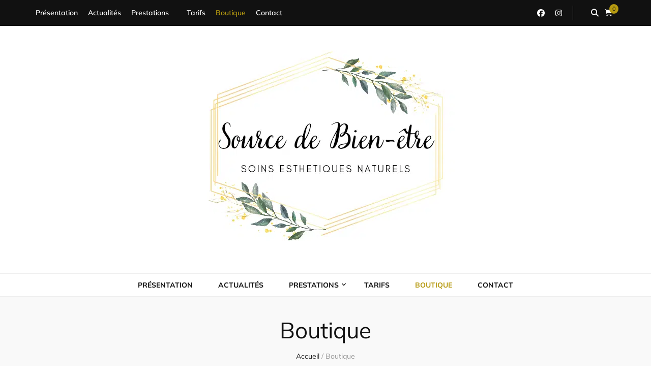

--- FILE ---
content_type: text/html; charset=UTF-8
request_url: https://votresourcedebienetre.fr/boutique/
body_size: 16875
content:
<!DOCTYPE html><html lang="fr-FR"><head itemscope itemtype="http://schema.org/WebSite"><meta charset="UTF-8"><meta name="viewport" content="width=device-width, initial-scale=1"><link rel="profile" href="http://gmpg.org/xfn/11"><link rel="preload" href="https://votresourcedebienetre.fr/wp-content/fonts/mulish/1Ptvg83HX_SGhgqk3wot.woff2" as="font" type="font/woff2" crossorigin><link rel="preload" href="https://votresourcedebienetre.fr/wp-content/fonts/playfair-display/nuFRD-vYSZviVYUb_rj3ij__anPXDTnCjmHKM4nYO7KN_k-UXtHA-Q.woff2" as="font" type="font/woff2" crossorigin><meta name='robots' content='index, follow, max-image-preview:large, max-snippet:-1, max-video-preview:-1' /> <script>window._wca = window._wca || [];</script> <title>Boutique - Votre Source de Bien-Être</title><meta name="description" content="Boutique esthétique - Cartes cadeaux - Bons cadeaux - Produits de beauté" /><link rel="canonical" href="https://votresourcedebienetre.fr/boutique/" /><link rel="next" href="https://votresourcedebienetre.fr/boutique/page/2/" /><meta property="og:locale" content="fr_FR" /><meta property="og:type" content="article" /><meta property="og:title" content="Boutique - Votre Source de Bien-Être" /><meta property="og:description" content="Boutique esthétique - Cartes cadeaux - Bons cadeaux - Produits de beauté" /><meta property="og:url" content="https://votresourcedebienetre.fr/boutique/" /><meta property="og:site_name" content="Votre Source de Bien-Être" /><meta property="article:publisher" content="https://www.facebook.com/votresourcedebienetre/" /><meta property="article:modified_time" content="2023-06-24T20:43:11+00:00" /><meta property="og:image" content="https://votresourcedebienetre.fr/wp-content/uploads/2024/02/LOGO_2024_blanc.png" /><meta property="og:image:width" content="1080" /><meta property="og:image:height" content="1080" /><meta property="og:image:type" content="image/png" /> <script type="application/ld+json" class="yoast-schema-graph">{"@context":"https://schema.org","@graph":[{"@type":"WebPage","@id":"https://votresourcedebienetre.fr/boutique/","url":"https://votresourcedebienetre.fr/boutique/","name":"Boutique - Votre Source de Bien-Être","isPartOf":{"@id":"https://votresourcedebienetre.fr/#website"},"primaryImageOfPage":{"@id":"https://votresourcedebienetre.fr/boutique/#primaryimage"},"image":{"@id":"https://votresourcedebienetre.fr/boutique/#primaryimage"},"thumbnailUrl":"https://votresourcedebienetre.fr/wp-content/uploads/2025/05/actif-rides-caviar-scaled.jpeg","datePublished":"2023-06-24T09:25:22+00:00","dateModified":"2023-06-24T20:43:11+00:00","description":"Boutique esthétique - Cartes cadeaux - Bons cadeaux - Produits de beauté","breadcrumb":{"@id":"https://votresourcedebienetre.fr/boutique/#breadcrumb"},"inLanguage":"fr-FR","potentialAction":[{"@type":"ReadAction","target":["https://votresourcedebienetre.fr/boutique/"]}]},{"@type":"ImageObject","inLanguage":"fr-FR","@id":"https://votresourcedebienetre.fr/boutique/#primaryimage","url":"https://votresourcedebienetre.fr/wp-content/uploads/2025/05/actif-rides-caviar-scaled.jpeg","contentUrl":"https://votresourcedebienetre.fr/wp-content/uploads/2025/05/actif-rides-caviar-scaled.jpeg","width":2560,"height":2560},{"@type":"BreadcrumbList","@id":"https://votresourcedebienetre.fr/boutique/#breadcrumb","itemListElement":[{"@type":"ListItem","position":1,"name":"Accueil","item":"https://votresourcedebienetre.fr/"},{"@type":"ListItem","position":2,"name":"Boutique"}]},{"@type":"WebSite","@id":"https://votresourcedebienetre.fr/#website","url":"https://votresourcedebienetre.fr/","name":"Votre Source de Bien-Être","description":"Esthéticienne indépendante","publisher":{"@id":"https://votresourcedebienetre.fr/#organization"},"alternateName":"Source de bien-être - Esthétique","potentialAction":[{"@type":"SearchAction","target":{"@type":"EntryPoint","urlTemplate":"https://votresourcedebienetre.fr/?s={search_term_string}"},"query-input":{"@type":"PropertyValueSpecification","valueRequired":true,"valueName":"search_term_string"}}],"inLanguage":"fr-FR"},{"@type":"Organization","@id":"https://votresourcedebienetre.fr/#organization","name":"Votre Source de Bien-Être","alternateName":"Esthéticienne indépendante","url":"https://votresourcedebienetre.fr/","logo":{"@type":"ImageObject","inLanguage":"fr-FR","@id":"https://votresourcedebienetre.fr/#/schema/logo/image/","url":"https://votresourcedebienetre.fr/wp-content/uploads/2024/02/cropped-LOGO_2024_blanc.png","contentUrl":"https://votresourcedebienetre.fr/wp-content/uploads/2024/02/cropped-LOGO_2024_blanc.png","width":512,"height":512,"caption":"Votre Source de Bien-Être"},"image":{"@id":"https://votresourcedebienetre.fr/#/schema/logo/image/"},"sameAs":["https://www.facebook.com/votresourcedebienetre/","https://www.instagram.com/votresourcedebienetre/"]}]}</script> <link rel='dns-prefetch' href='//stats.wp.com' /><link rel="alternate" type="application/rss+xml" title="Votre Source de Bien-Être &raquo; Flux" href="https://votresourcedebienetre.fr/feed/" /><link rel="alternate" type="application/rss+xml" title="Votre Source de Bien-Être &raquo; Flux des commentaires" href="https://votresourcedebienetre.fr/comments/feed/" /><link rel="alternate" type="application/rss+xml" title="Votre Source de Bien-Être &raquo; Flux pour Produits" href="https://votresourcedebienetre.fr/boutique/feed/" /><style id='wp-img-auto-sizes-contain-inline-css' type='text/css'>img:is([sizes=auto i],[sizes^="auto," i]){contain-intrinsic-size:3000px 1500px}
/*# sourceURL=wp-img-auto-sizes-contain-inline-css */</style><link rel='stylesheet' id='wcmultishipping-checkout-pickup-points-block-css' href='https://votresourcedebienetre.fr/wp-content/plugins/wc-multishipping/inc/woocommerce_block/style-index.css' type='text/css' media='all' /><link rel='stylesheet' id='wcmultishipping-blocks-integration-css' href='https://votresourcedebienetre.fr/wp-content/plugins/wc-multishipping/inc/woocommerce_block/style-index.css' type='text/css' media='all' /><link rel='stylesheet' id='wp-block-library-css' href='https://votresourcedebienetre.fr/wp-includes/css/dist/block-library/style.min.css' type='text/css' media='all' /><style id='global-styles-inline-css' type='text/css'>:root{--wp--preset--aspect-ratio--square: 1;--wp--preset--aspect-ratio--4-3: 4/3;--wp--preset--aspect-ratio--3-4: 3/4;--wp--preset--aspect-ratio--3-2: 3/2;--wp--preset--aspect-ratio--2-3: 2/3;--wp--preset--aspect-ratio--16-9: 16/9;--wp--preset--aspect-ratio--9-16: 9/16;--wp--preset--color--black: #000000;--wp--preset--color--cyan-bluish-gray: #abb8c3;--wp--preset--color--white: #ffffff;--wp--preset--color--pale-pink: #f78da7;--wp--preset--color--vivid-red: #cf2e2e;--wp--preset--color--luminous-vivid-orange: #ff6900;--wp--preset--color--luminous-vivid-amber: #fcb900;--wp--preset--color--light-green-cyan: #7bdcb5;--wp--preset--color--vivid-green-cyan: #00d084;--wp--preset--color--pale-cyan-blue: #8ed1fc;--wp--preset--color--vivid-cyan-blue: #0693e3;--wp--preset--color--vivid-purple: #9b51e0;--wp--preset--gradient--vivid-cyan-blue-to-vivid-purple: linear-gradient(135deg,rgb(6,147,227) 0%,rgb(155,81,224) 100%);--wp--preset--gradient--light-green-cyan-to-vivid-green-cyan: linear-gradient(135deg,rgb(122,220,180) 0%,rgb(0,208,130) 100%);--wp--preset--gradient--luminous-vivid-amber-to-luminous-vivid-orange: linear-gradient(135deg,rgb(252,185,0) 0%,rgb(255,105,0) 100%);--wp--preset--gradient--luminous-vivid-orange-to-vivid-red: linear-gradient(135deg,rgb(255,105,0) 0%,rgb(207,46,46) 100%);--wp--preset--gradient--very-light-gray-to-cyan-bluish-gray: linear-gradient(135deg,rgb(238,238,238) 0%,rgb(169,184,195) 100%);--wp--preset--gradient--cool-to-warm-spectrum: linear-gradient(135deg,rgb(74,234,220) 0%,rgb(151,120,209) 20%,rgb(207,42,186) 40%,rgb(238,44,130) 60%,rgb(251,105,98) 80%,rgb(254,248,76) 100%);--wp--preset--gradient--blush-light-purple: linear-gradient(135deg,rgb(255,206,236) 0%,rgb(152,150,240) 100%);--wp--preset--gradient--blush-bordeaux: linear-gradient(135deg,rgb(254,205,165) 0%,rgb(254,45,45) 50%,rgb(107,0,62) 100%);--wp--preset--gradient--luminous-dusk: linear-gradient(135deg,rgb(255,203,112) 0%,rgb(199,81,192) 50%,rgb(65,88,208) 100%);--wp--preset--gradient--pale-ocean: linear-gradient(135deg,rgb(255,245,203) 0%,rgb(182,227,212) 50%,rgb(51,167,181) 100%);--wp--preset--gradient--electric-grass: linear-gradient(135deg,rgb(202,248,128) 0%,rgb(113,206,126) 100%);--wp--preset--gradient--midnight: linear-gradient(135deg,rgb(2,3,129) 0%,rgb(40,116,252) 100%);--wp--preset--font-size--small: 13px;--wp--preset--font-size--medium: 20px;--wp--preset--font-size--large: 36px;--wp--preset--font-size--x-large: 42px;--wp--preset--spacing--20: 0.44rem;--wp--preset--spacing--30: 0.67rem;--wp--preset--spacing--40: 1rem;--wp--preset--spacing--50: 1.5rem;--wp--preset--spacing--60: 2.25rem;--wp--preset--spacing--70: 3.38rem;--wp--preset--spacing--80: 5.06rem;--wp--preset--shadow--natural: 6px 6px 9px rgba(0, 0, 0, 0.2);--wp--preset--shadow--deep: 12px 12px 50px rgba(0, 0, 0, 0.4);--wp--preset--shadow--sharp: 6px 6px 0px rgba(0, 0, 0, 0.2);--wp--preset--shadow--outlined: 6px 6px 0px -3px rgb(255, 255, 255), 6px 6px rgb(0, 0, 0);--wp--preset--shadow--crisp: 6px 6px 0px rgb(0, 0, 0);}:where(.is-layout-flex){gap: 0.5em;}:where(.is-layout-grid){gap: 0.5em;}body .is-layout-flex{display: flex;}.is-layout-flex{flex-wrap: wrap;align-items: center;}.is-layout-flex > :is(*, div){margin: 0;}body .is-layout-grid{display: grid;}.is-layout-grid > :is(*, div){margin: 0;}:where(.wp-block-columns.is-layout-flex){gap: 2em;}:where(.wp-block-columns.is-layout-grid){gap: 2em;}:where(.wp-block-post-template.is-layout-flex){gap: 1.25em;}:where(.wp-block-post-template.is-layout-grid){gap: 1.25em;}.has-black-color{color: var(--wp--preset--color--black) !important;}.has-cyan-bluish-gray-color{color: var(--wp--preset--color--cyan-bluish-gray) !important;}.has-white-color{color: var(--wp--preset--color--white) !important;}.has-pale-pink-color{color: var(--wp--preset--color--pale-pink) !important;}.has-vivid-red-color{color: var(--wp--preset--color--vivid-red) !important;}.has-luminous-vivid-orange-color{color: var(--wp--preset--color--luminous-vivid-orange) !important;}.has-luminous-vivid-amber-color{color: var(--wp--preset--color--luminous-vivid-amber) !important;}.has-light-green-cyan-color{color: var(--wp--preset--color--light-green-cyan) !important;}.has-vivid-green-cyan-color{color: var(--wp--preset--color--vivid-green-cyan) !important;}.has-pale-cyan-blue-color{color: var(--wp--preset--color--pale-cyan-blue) !important;}.has-vivid-cyan-blue-color{color: var(--wp--preset--color--vivid-cyan-blue) !important;}.has-vivid-purple-color{color: var(--wp--preset--color--vivid-purple) !important;}.has-black-background-color{background-color: var(--wp--preset--color--black) !important;}.has-cyan-bluish-gray-background-color{background-color: var(--wp--preset--color--cyan-bluish-gray) !important;}.has-white-background-color{background-color: var(--wp--preset--color--white) !important;}.has-pale-pink-background-color{background-color: var(--wp--preset--color--pale-pink) !important;}.has-vivid-red-background-color{background-color: var(--wp--preset--color--vivid-red) !important;}.has-luminous-vivid-orange-background-color{background-color: var(--wp--preset--color--luminous-vivid-orange) !important;}.has-luminous-vivid-amber-background-color{background-color: var(--wp--preset--color--luminous-vivid-amber) !important;}.has-light-green-cyan-background-color{background-color: var(--wp--preset--color--light-green-cyan) !important;}.has-vivid-green-cyan-background-color{background-color: var(--wp--preset--color--vivid-green-cyan) !important;}.has-pale-cyan-blue-background-color{background-color: var(--wp--preset--color--pale-cyan-blue) !important;}.has-vivid-cyan-blue-background-color{background-color: var(--wp--preset--color--vivid-cyan-blue) !important;}.has-vivid-purple-background-color{background-color: var(--wp--preset--color--vivid-purple) !important;}.has-black-border-color{border-color: var(--wp--preset--color--black) !important;}.has-cyan-bluish-gray-border-color{border-color: var(--wp--preset--color--cyan-bluish-gray) !important;}.has-white-border-color{border-color: var(--wp--preset--color--white) !important;}.has-pale-pink-border-color{border-color: var(--wp--preset--color--pale-pink) !important;}.has-vivid-red-border-color{border-color: var(--wp--preset--color--vivid-red) !important;}.has-luminous-vivid-orange-border-color{border-color: var(--wp--preset--color--luminous-vivid-orange) !important;}.has-luminous-vivid-amber-border-color{border-color: var(--wp--preset--color--luminous-vivid-amber) !important;}.has-light-green-cyan-border-color{border-color: var(--wp--preset--color--light-green-cyan) !important;}.has-vivid-green-cyan-border-color{border-color: var(--wp--preset--color--vivid-green-cyan) !important;}.has-pale-cyan-blue-border-color{border-color: var(--wp--preset--color--pale-cyan-blue) !important;}.has-vivid-cyan-blue-border-color{border-color: var(--wp--preset--color--vivid-cyan-blue) !important;}.has-vivid-purple-border-color{border-color: var(--wp--preset--color--vivid-purple) !important;}.has-vivid-cyan-blue-to-vivid-purple-gradient-background{background: var(--wp--preset--gradient--vivid-cyan-blue-to-vivid-purple) !important;}.has-light-green-cyan-to-vivid-green-cyan-gradient-background{background: var(--wp--preset--gradient--light-green-cyan-to-vivid-green-cyan) !important;}.has-luminous-vivid-amber-to-luminous-vivid-orange-gradient-background{background: var(--wp--preset--gradient--luminous-vivid-amber-to-luminous-vivid-orange) !important;}.has-luminous-vivid-orange-to-vivid-red-gradient-background{background: var(--wp--preset--gradient--luminous-vivid-orange-to-vivid-red) !important;}.has-very-light-gray-to-cyan-bluish-gray-gradient-background{background: var(--wp--preset--gradient--very-light-gray-to-cyan-bluish-gray) !important;}.has-cool-to-warm-spectrum-gradient-background{background: var(--wp--preset--gradient--cool-to-warm-spectrum) !important;}.has-blush-light-purple-gradient-background{background: var(--wp--preset--gradient--blush-light-purple) !important;}.has-blush-bordeaux-gradient-background{background: var(--wp--preset--gradient--blush-bordeaux) !important;}.has-luminous-dusk-gradient-background{background: var(--wp--preset--gradient--luminous-dusk) !important;}.has-pale-ocean-gradient-background{background: var(--wp--preset--gradient--pale-ocean) !important;}.has-electric-grass-gradient-background{background: var(--wp--preset--gradient--electric-grass) !important;}.has-midnight-gradient-background{background: var(--wp--preset--gradient--midnight) !important;}.has-small-font-size{font-size: var(--wp--preset--font-size--small) !important;}.has-medium-font-size{font-size: var(--wp--preset--font-size--medium) !important;}.has-large-font-size{font-size: var(--wp--preset--font-size--large) !important;}.has-x-large-font-size{font-size: var(--wp--preset--font-size--x-large) !important;}
/*# sourceURL=global-styles-inline-css */</style><style id='classic-theme-styles-inline-css' type='text/css'>/*! This file is auto-generated */
.wp-block-button__link{color:#fff;background-color:#32373c;border-radius:9999px;box-shadow:none;text-decoration:none;padding:calc(.667em + 2px) calc(1.333em + 2px);font-size:1.125em}.wp-block-file__button{background:#32373c;color:#fff;text-decoration:none}
/*# sourceURL=/wp-includes/css/classic-themes.min.css */</style><link rel='stylesheet' id='blossomthemes-toolkit-css' href='https://votresourcedebienetre.fr/wp-content/plugins/blossomthemes-toolkit/public/css/blossomthemes-toolkit-public.min.css' type='text/css' media='all' /><style id='wpxpo-global-style-inline-css' type='text/css'>:root { --preset-color1: #037fff --preset-color2: #026fe0 --preset-color3: #071323 --preset-color4: #132133 --preset-color5: #34495e --preset-color6: #787676 --preset-color7: #f0f2f3 --preset-color8: #f8f9fa --preset-color9: #ffffff }
/*# sourceURL=wpxpo-global-style-inline-css */</style><style id='ultp-preset-colors-style-inline-css' type='text/css'>:root { --postx_preset_Base_1_color: #f4f4ff; --postx_preset_Base_2_color: #dddff8; --postx_preset_Base_3_color: #B4B4D6; --postx_preset_Primary_color: #3323f0; --postx_preset_Secondary_color: #4a5fff; --postx_preset_Tertiary_color: #FFFFFF; --postx_preset_Contrast_3_color: #545472; --postx_preset_Contrast_2_color: #262657; --postx_preset_Contrast_1_color: #10102e; --postx_preset_Over_Primary_color: #ffffff;  }
/*# sourceURL=ultp-preset-colors-style-inline-css */</style><style id='ultp-preset-gradient-style-inline-css' type='text/css'>:root { --postx_preset_Primary_to_Secondary_to_Right_gradient: linear-gradient(90deg, var(--postx_preset_Primary_color) 0%, var(--postx_preset_Secondary_color) 100%); --postx_preset_Primary_to_Secondary_to_Bottom_gradient: linear-gradient(180deg, var(--postx_preset_Primary_color) 0%, var(--postx_preset_Secondary_color) 100%); --postx_preset_Secondary_to_Primary_to_Right_gradient: linear-gradient(90deg, var(--postx_preset_Secondary_color) 0%, var(--postx_preset_Primary_color) 100%); --postx_preset_Secondary_to_Primary_to_Bottom_gradient: linear-gradient(180deg, var(--postx_preset_Secondary_color) 0%, var(--postx_preset_Primary_color) 100%); --postx_preset_Cold_Evening_gradient: linear-gradient(0deg, rgb(12, 52, 131) 0%, rgb(162, 182, 223) 100%, rgb(107, 140, 206) 100%, rgb(162, 182, 223) 100%); --postx_preset_Purple_Division_gradient: linear-gradient(0deg, rgb(112, 40, 228) 0%, rgb(229, 178, 202) 100%); --postx_preset_Over_Sun_gradient: linear-gradient(60deg, rgb(171, 236, 214) 0%, rgb(251, 237, 150) 100%); --postx_preset_Morning_Salad_gradient: linear-gradient(-255deg, rgb(183, 248, 219) 0%, rgb(80, 167, 194) 100%); --postx_preset_Fabled_Sunset_gradient: linear-gradient(-270deg, rgb(35, 21, 87) 0%, rgb(68, 16, 122) 29%, rgb(255, 19, 97) 67%, rgb(255, 248, 0) 100%);  }
/*# sourceURL=ultp-preset-gradient-style-inline-css */</style><style id='ultp-preset-typo-style-inline-css' type='text/css'>:root { --postx_preset_Heading_typo_font_family: Helvetica; --postx_preset_Heading_typo_font_family_type: sans-serif; --postx_preset_Heading_typo_font_weight: 600; --postx_preset_Heading_typo_text_transform: capitalize; --postx_preset_Body_and_Others_typo_font_family: Helvetica; --postx_preset_Body_and_Others_typo_font_family_type: sans-serif; --postx_preset_Body_and_Others_typo_font_weight: 400; --postx_preset_Body_and_Others_typo_text_transform: lowercase; --postx_preset_body_typo_font_size_lg: 16px; --postx_preset_paragraph_1_typo_font_size_lg: 12px; --postx_preset_paragraph_2_typo_font_size_lg: 12px; --postx_preset_paragraph_3_typo_font_size_lg: 12px; --postx_preset_heading_h1_typo_font_size_lg: 42px; --postx_preset_heading_h2_typo_font_size_lg: 36px; --postx_preset_heading_h3_typo_font_size_lg: 30px; --postx_preset_heading_h4_typo_font_size_lg: 24px; --postx_preset_heading_h5_typo_font_size_lg: 20px; --postx_preset_heading_h6_typo_font_size_lg: 16px; }
/*# sourceURL=ultp-preset-typo-style-inline-css */</style><link rel='stylesheet' id='woocommerce-layout-css' href='https://votresourcedebienetre.fr/wp-content/plugins/woocommerce/assets/css/woocommerce-layout.css' type='text/css' media='all' /><style id='woocommerce-layout-inline-css' type='text/css'>.infinite-scroll .woocommerce-pagination {
		display: none;
	}
/*# sourceURL=woocommerce-layout-inline-css */</style><link rel='stylesheet' id='woocommerce-smallscreen-css' href='https://votresourcedebienetre.fr/wp-content/plugins/woocommerce/assets/css/woocommerce-smallscreen.css' type='text/css' media='only screen and (max-width: 768px)' /><link rel='stylesheet' id='woocommerce-general-css' href='https://votresourcedebienetre.fr/wp-content/plugins/woocommerce/assets/css/woocommerce.css' type='text/css' media='all' /><style id='woocommerce-inline-inline-css' type='text/css'>.woocommerce form .form-row .required { visibility: visible; }
/*# sourceURL=woocommerce-inline-inline-css */</style><link rel='stylesheet' id='woonp-frontend-css' href='https://votresourcedebienetre.fr/wp-content/plugins/wpc-name-your-price/assets/css/frontend.css' type='text/css' media='all' /><link rel='stylesheet' id='animate-css' href='https://votresourcedebienetre.fr/wp-content/themes/blossom-feminine/css/animate.min.css' type='text/css' media='all' /><link rel='stylesheet' id='blossom-feminine-style-css' href='https://votresourcedebienetre.fr/wp-content/themes/blossom-feminine/style.css' type='text/css' media='all' /><link rel='stylesheet' id='blossom-beauty-css' href='https://votresourcedebienetre.fr/wp-content/themes/blossom-beauty/style.css' type='text/css' media='all' /><link rel='stylesheet' id='owl-carousel-css' href='https://votresourcedebienetre.fr/wp-content/themes/blossom-feminine/css/owl.carousel.min.css' type='text/css' media='all' /><link rel='stylesheet' id='blossom-feminine-google-fonts-css' href='https://votresourcedebienetre.fr/wp-content/fonts/a2bc748634ac16c1154c5ea77753a06a.css' type='text/css' media='all' /><link rel='stylesheet' id='blossom-feminine-woocommerce-style-css' href='https://votresourcedebienetre.fr/wp-content/themes/blossom-feminine/css/woocommerce.min.css' type='text/css' media='all' /> <script type="text/javascript" src="https://votresourcedebienetre.fr/wp-includes/js/jquery/jquery.min.js" id="jquery-core-js"></script> <script type="text/javascript" src="https://votresourcedebienetre.fr/wp-includes/js/jquery/jquery-migrate.min.js" id="jquery-migrate-js"></script> <script type="text/javascript" src="https://votresourcedebienetre.fr/wp-content/plugins/woocommerce/assets/js/jquery-blockui/jquery.blockUI.min.js" id="wc-jquery-blockui-js" defer="defer" data-wp-strategy="defer"></script> <script type="text/javascript" id="wc-add-to-cart-js-extra">/*  */
var wc_add_to_cart_params = {"ajax_url":"/wp-admin/admin-ajax.php","wc_ajax_url":"/?wc-ajax=%%endpoint%%","i18n_view_cart":"Voir le panier","cart_url":"https://votresourcedebienetre.fr/panier/","is_cart":"","cart_redirect_after_add":"no"};
//# sourceURL=wc-add-to-cart-js-extra
/*  */</script> <script type="text/javascript" src="https://votresourcedebienetre.fr/wp-content/plugins/woocommerce/assets/js/frontend/add-to-cart.min.js" id="wc-add-to-cart-js" defer="defer" data-wp-strategy="defer"></script> <script type="text/javascript" src="https://votresourcedebienetre.fr/wp-content/plugins/woocommerce/assets/js/js-cookie/js.cookie.min.js" id="wc-js-cookie-js" defer="defer" data-wp-strategy="defer"></script> <script type="text/javascript" id="woocommerce-js-extra">/*  */
var woocommerce_params = {"ajax_url":"/wp-admin/admin-ajax.php","wc_ajax_url":"/?wc-ajax=%%endpoint%%","i18n_password_show":"Afficher le mot de passe","i18n_password_hide":"Masquer le mot de passe"};
//# sourceURL=woocommerce-js-extra
/*  */</script> <script type="text/javascript" src="https://votresourcedebienetre.fr/wp-content/plugins/woocommerce/assets/js/frontend/woocommerce.min.js" id="woocommerce-js" defer="defer" data-wp-strategy="defer"></script> <script type="text/javascript" id="WCPAY_ASSETS-js-extra">/*  */
var wcpayAssets = {"url":"https://votresourcedebienetre.fr/wp-content/plugins/woocommerce-payments/dist/"};
//# sourceURL=WCPAY_ASSETS-js-extra
/*  */</script> <script type="text/javascript" src="https://stats.wp.com/s-202605.js" id="woocommerce-analytics-js" defer="defer" data-wp-strategy="defer"></script> <link rel="https://api.w.org/" href="https://votresourcedebienetre.fr/wp-json/" /><link rel="EditURI" type="application/rsd+xml" title="RSD" href="https://votresourcedebienetre.fr/xmlrpc.php?rsd" /><meta name="generator" content="WordPress 6.9" /><meta name="generator" content="WooCommerce 10.4.3" />
<style id="custom-logo-css" type="text/css">.site-title, .site-description {
				position: absolute;
				clip-path: inset(50%);
			}</style><meta name="generator" content="performance-lab 4.0.1; plugins: "><style>img#wpstats{display:none}</style><noscript><style>.woocommerce-product-gallery{ opacity: 1 !important; }</style></noscript><link rel="icon" href="https://votresourcedebienetre.fr/wp-content/uploads/2024/02/cropped-LOGO_2024_blanc-32x32.png" sizes="32x32" /><link rel="icon" href="https://votresourcedebienetre.fr/wp-content/uploads/2024/02/cropped-LOGO_2024_blanc-192x192.png" sizes="192x192" /><link rel="apple-touch-icon" href="https://votresourcedebienetre.fr/wp-content/uploads/2024/02/cropped-LOGO_2024_blanc-180x180.png" /><meta name="msapplication-TileImage" content="https://votresourcedebienetre.fr/wp-content/uploads/2024/02/cropped-LOGO_2024_blanc-270x270.png" /><style type='text/css' media='all'>.content-newsletter .blossomthemes-email-newsletter-wrapper.bg-img:after,
    .widget_blossomthemes_email_newsletter_widget .blossomthemes-email-newsletter-wrapper:after{
        background: rgba(182, 154, 17, 0.8);    }
    
    /* primary color */
    a{
        color: #b69a11;
    }
    
    a:hover,
    a:focus{
        color: #b69a11;
    }

    .secondary-nav ul li a:hover,
    .secondary-nav ul li a:focus,
    .secondary-nav ul li:hover > a,
    .secondary-nav ul li:focus > a,
    .secondary-nav .current_page_item > a,
    .secondary-nav .current-menu-item > a,
    .secondary-nav .current_page_ancestor > a,
    .secondary-nav .current-menu-ancestor > a,
    .header-t .social-networks li a:hover,
    .header-t .social-networks li a:focus,
    .main-navigation ul li a:hover,
    .main-navigation ul li a:focus,
    .main-navigation ul li:hover > a,
    .main-navigation ul li:focus > a,
    .main-navigation .current_page_item > a,
    .main-navigation .current-menu-item > a,
    .main-navigation .current_page_ancestor > a,
    .main-navigation .current-menu-ancestor > a,
    .banner .banner-text .title a:hover,
    .banner .banner-text .title a:focus,
    #primary .post .text-holder .entry-header .entry-title a:hover,
    #primary .post .text-holder .entry-header .entry-title a:focus,
    .widget ul li a:hover,
    .widget ul li a:focus,
    .site-footer .widget ul li a:hover,
    .site-footer .widget ul li a:focus,
    #crumbs a:hover,
    #crumbs a:focus,
    .related-post .post .text-holder .cat-links a:hover,
    .related-post .post .text-holder .cat-links a:focus,
    .related-post .post .text-holder .entry-title a:hover,
    .related-post .post .text-holder .entry-title a:focus,
    .comments-area .comment-body .comment-metadata a:hover,
    .comments-area .comment-body .comment-metadata a:focus,
    .search #primary .search-post .text-holder .entry-header .entry-title a:hover,
    .search #primary .search-post .text-holder .entry-header .entry-title a:focus,
    .site-title a:hover,
    .site-title a:focus,
    .widget_bttk_popular_post ul li .entry-header .entry-meta a:hover,
    .widget_bttk_popular_post ul li .entry-header .entry-meta a:focus,
    .widget_bttk_pro_recent_post ul li .entry-header .entry-meta a:hover,
    .widget_bttk_pro_recent_post ul li .entry-header .entry-meta a:focus,
    .widget_bttk_posts_category_slider_widget .carousel-title .title a:hover,
    .widget_bttk_posts_category_slider_widget .carousel-title .title a:focus,
    .site-footer .widget_bttk_posts_category_slider_widget .carousel-title .title a:hover,
    .site-footer .widget_bttk_posts_category_slider_widget .carousel-title .title a:focus,
    .portfolio-sorting .button:hover,
    .portfolio-sorting .button:focus,
    .portfolio-sorting .button.is-checked,
    .portfolio-item .portfolio-img-title a:hover,
    .portfolio-item .portfolio-img-title a:focus,
    .portfolio-item .portfolio-cat a:hover,
    .portfolio-item .portfolio-cat a:focus,
    .entry-header .portfolio-cat a:hover,
    .entry-header .portfolio-cat a:focus,
    .header-layout-two .header-b .social-networks li a:hover, 
    .header-layout-two .header-b .social-networks li a:focus,
    #primary .post .text-holder .entry-header .entry-meta a:hover,
    .underline .entry-content a:hover{
        color: #b69a11;
    }

    .navigation.pagination .page-numbers:hover,
    .navigation.pagination .page-numbers:focus,
    .widget_calendar caption,
    .widget_calendar table tbody td a,
    .widget_tag_cloud .tagcloud a:hover,
    .widget_tag_cloud .tagcloud a:focus,
    #blossom-top,
    .single #primary .post .entry-footer .tags a:hover,
    .single #primary .post .entry-footer .tags a:focus,
    .error-holder .page-content a:hover,
    .error-holder .page-content a:focus,
    .widget_bttk_author_bio .readmore:hover,
    .widget_bttk_author_bio .readmore:focus,
    .widget_bttk_social_links ul li a:hover,
    .widget_bttk_social_links ul li a:focus,
    .widget_bttk_image_text_widget ul li .btn-readmore:hover,
    .widget_bttk_image_text_widget ul li .btn-readmore:focus,
    .widget_bttk_custom_categories ul li a:hover .post-count,
    .widget_bttk_custom_categories ul li a:hover:focus .post-count,
    .content-instagram ul li .instagram-meta .like,
    .content-instagram ul li .instagram-meta .comment,
    #secondary .widget_blossomtheme_featured_page_widget .text-holder .btn-readmore:hover,
    #secondary .widget_blossomtheme_featured_page_widget .text-holder .btn-readmore:focus,
    #secondary .widget_blossomtheme_companion_cta_widget .btn-cta:hover,
    #secondary .widget_blossomtheme_companion_cta_widget .btn-cta:focus,
    #secondary .widget_bttk_icon_text_widget .text-holder .btn-readmore:hover,
    #secondary .widget_bttk_icon_text_widget .text-holder .btn-readmore:focus,
    .site-footer .widget_blossomtheme_companion_cta_widget .btn-cta:hover,
    .site-footer .widget_blossomtheme_companion_cta_widget .btn-cta:focus,
    .site-footer .widget_blossomtheme_featured_page_widget .text-holder .btn-readmore:hover,
    .site-footer .widget_blossomtheme_featured_page_widget .text-holder .btn-readmore:focus,
    .site-footer .widget_bttk_icon_text_widget .text-holder .btn-readmore:hover,
    .site-footer .widget_bttk_icon_text_widget .text-holder .btn-readmore:focus,
    .header-layout-two .header-b .tools .cart .count,
    #primary .post .text-holder .entry-header .cat-links a:hover,
    .widget_bttk_popular_post .style-two li .entry-header .cat-links a:hover, 
    .widget_bttk_pro_recent_post .style-two li .entry-header .cat-links a:hover, 
    .widget_bttk_popular_post .style-three li .entry-header .cat-links a:hover,
    .widget_bttk_pro_recent_post .style-three li .entry-header .cat-links a:hover, .widget_bttk_posts_category_slider_widget .carousel-title .cat-links a:hover,
    .widget_bttk_posts_category_slider_widget .owl-theme .owl-prev:hover, .widget_bttk_posts_category_slider_widget .owl-theme .owl-prev:focus, .widget_bttk_posts_category_slider_widget .owl-theme .owl-next:hover, .widget_bttk_posts_category_slider_widget .owl-theme .owl-next:focus,
    .banner .owl-nav .owl-prev:hover, 
    .banner .owl-nav .owl-next:hover,
    .banner .banner-text .cat-links a:hover,
    button:hover, input[type="button"]:hover, 
    input[type="reset"]:hover, input[type="submit"]:hover, 
    button:focus, input[type="button"]:focus, 
    input[type="reset"]:focus, 
    input[type="submit"]:focus,
    .category-section .col .img-holder:hover .text-holder span,
    .widget_bttk_author_bio .author-socicons li:hover,
    .owl-theme .owl-nav [class*=owl-]:hover,
    #primary .post .entry-content .highlight, 
    #primary .page .entry-content .highlight, 
    .widget_bttk_posts_category_slider_widget .owl-theme .owl-nav [class*="owl-"]:hover{
        background: #b69a11;
    }

    .navigation.pagination .page-numbers.current,
    .post-navigation .nav-links .nav-previous a:hover,
    .post-navigation .nav-links .nav-next a:hover,
    .post-navigation .nav-links .nav-previous a:focus,
    .post-navigation .nav-links .nav-next a:focus,
    .content-newsletter .blossomthemes-email-newsletter-wrapper form input[type="submit"]:hover, .content-newsletter .blossomthemes-email-newsletter-wrapper form input[type="submit"]:focus{
        background: #b69a11;
        border-color: #b69a11;
    }
    .content-newsletter .blossomthemes-email-newsletter-wrapper form input[type="submit"]:hover, .content-newsletter .blossomthemes-email-newsletter-wrapper form input[type="submit"]:focus{
        color: #fff;
    }

    #primary .post .entry-content blockquote,
    #primary .page .entry-content blockquote{
        border-bottom-color: #b69a11;
        border-top-color: #b69a11;
    }

    #primary .post .entry-content .pull-left,
    #primary .page .entry-content .pull-left,
    #primary .post .entry-content .pull-right,
    #primary .page .entry-content .pull-right{border-left-color: #b69a11;}

    .error-holder .page-content h2{
        text-shadow: 6px 6px 0 #b69a11;
    }

    .category-section .col .img-holder:hover .text-holder,
    button:hover, input[type="button"]:hover, 
    input[type="reset"]:hover, 
    input[type="submit"]:hover, 
    button:focus, 
    input[type="button"]:focus, 
    input[type="reset"]:focus, 
    input[type="submit"]:focus{
        border-color: #b69a11;
    }

	#primary .post .text-holder .entry-footer .btn-readmore:hover svg path,
 	#primary .post .text-holder .entry-footer .btn-readmore:focus svg path{
 		fill: #b69a11;
 	}
    .header-layout-two .header-t,
    #primary .post .text-holder .entry-header .cat-links a,
    .widget_bttk_popular_post .style-two li .entry-header .cat-links a, 
    .widget_bttk_pro_recent_post .style-two li .entry-header .cat-links a,
    .widget_bttk_popular_post .style-three li .entry-header .cat-links a, 
    .widget_bttk_pro_recent_post .style-three li .entry-header .cat-links a,
    .widget_bttk_popular_post .style-two li .entry-header .cat-links a, 
    .widget_bttk_pro_recent_post .style-two li .entry-header .cat-links a, 
    .widget_bttk_popular_post .style-three li .entry-header .cat-links a, 
    .widget_bttk_pro_recent_post .style-three li .entry-header .cat-links a, 
    .widget_bttk_posts_category_slider_widget .carousel-title .cat-links a,
    .content-instagram{
        background: rgba(182, 154, 17, 0.3);    }
    .widget_bttk_author_bio .author-socicons li,
    .widget_bttk_author_bio .author-socicons li:last-child,
    .navigation.pagination .page-numbers{
        border-color: rgba(182, 154, 17, 0.3);    }

    
    body,
    button,
    input,
    select,
    optgroup,
    textarea{
        font-family : Mulish;
        font-size   : 18px;
    }

    .widget_bttk_pro_recent_post ul li .entry-header .entry-title,
    .widget_bttk_posts_category_slider_widget .carousel-title .title,
    .widget_blossomthemes_email_newsletter_widget .blossomthemes-email-newsletter-wrapper .text-holder h3,
    #secondary .widget_bttk_testimonial_widget .text-holder .name,
    #secondary .widget_bttk_description_widget .text-holder .name,
    .site-footer .widget_bttk_description_widget .text-holder .name,
    .site-footer .widget_bttk_testimonial_widget .text-holder .name, 
    .widget_bttk_popular_post ul li .entry-header .entry-title, 
    .widget_bttk_author_bio .title-holder {
        font-family : Mulish;
    }

    .banner .banner-text .title,
    #primary .sticky .text-holder .entry-header .entry-title,
    #primary .post .text-holder .entry-header .entry-title,
    .author-section .text-holder .title,
    .post-navigation .nav-links .nav-previous .post-title,
    .post-navigation .nav-links .nav-next .post-title,
    .related-post .post .text-holder .entry-title,
    .comments-area .comments-title,
    .comments-area .comment-body .fn,
    .comments-area .comment-reply-title,
    .page-header .page-title,
    #primary .post .entry-content blockquote,
    #primary .page .entry-content blockquote,
    #primary .post .entry-content .pull-left,
    #primary .page .entry-content .pull-left,
    #primary .post .entry-content .pull-right,
    #primary .page .entry-content .pull-right,
    #primary .post .entry-content h1,
    #primary .page .entry-content h1,
    #primary .post .entry-content h2,
    #primary .page .entry-content h2,
    #primary .post .entry-content h3,
    #primary .page .entry-content h3,
    #primary .post .entry-content h4,
    #primary .page .entry-content h4,
    #primary .post .entry-content h5,
    #primary .page .entry-content h5,
    #primary .post .entry-content h6,
    #primary .page .entry-content h6,
    .search #primary .search-post .text-holder .entry-header .entry-title,
    .error-holder .page-content h2,
    .portfolio-text-holder .portfolio-img-title,
    .portfolio-holder .entry-header .entry-title,
    .single-blossom-portfolio .post-navigation .nav-previous a,
    .single-blossom-portfolio .post-navigation .nav-next a,
    .related-portfolio-title,
    .content-instagram .insta-title,
    .content-newsletter .blossomthemes-email-newsletter-wrapper .text-holder h3{
        font-family: Mulish;
    }

    .site-title{
        font-size   : 60px;
        font-family : Playfair Display;
        font-weight : 700;
        font-style  : italic;
    }
    
            .woocommerce ul.products li.product .add_to_cart_button:hover,
        .woocommerce ul.products li.product .add_to_cart_button:focus,
        .woocommerce ul.products li.product .product_type_external:hover,
        .woocommerce ul.products li.product .product_type_external:focus,
        .woocommerce nav.woocommerce-pagination ul li a:hover,
        .woocommerce nav.woocommerce-pagination ul li a:focus,
        .woocommerce #secondary .widget_shopping_cart .buttons .button:hover,
        .woocommerce #secondary .widget_shopping_cart .buttons .button:focus,
        .woocommerce #secondary .widget_price_filter .price_slider_amount .button:hover,
        .woocommerce #secondary .widget_price_filter .price_slider_amount .button:focus,
        .woocommerce #secondary .widget_price_filter .ui-slider .ui-slider-range,
        .woocommerce div.product form.cart .single_add_to_cart_button:hover,
        .woocommerce div.product form.cart .single_add_to_cart_button:focus,
        .woocommerce div.product .cart .single_add_to_cart_button.alt:hover,
        .woocommerce div.product .cart .single_add_to_cart_button.alt:focus,
        .woocommerce .woocommerce-message .button:hover,
        .woocommerce .woocommerce-message .button:focus,
        .woocommerce-cart #primary .page .entry-content .cart_totals .checkout-button:hover,
        .woocommerce-cart #primary .page .entry-content .cart_totals .checkout-button:focus,
        .woocommerce-checkout .woocommerce .woocommerce-info,
        .header-t .tools .cart .count,
        .woocommerce ul.products li.product .added_to_cart:focus, 
        .woocommerce ul.products li.product .added_to_cart:hover{
            background: #b69a11;
        }

        .woocommerce nav.woocommerce-pagination ul li a{
            border-color: #b69a11;
        }

        .woocommerce nav.woocommerce-pagination ul li span.current{
            background: #b69a11;
            border-color: #b69a11;
        }

        .woocommerce div.product .entry-summary .product_meta .posted_in a:hover,
        .woocommerce div.product .entry-summary .product_meta .posted_in a:focus,
        .woocommerce div.product .entry-summary .product_meta .tagged_as a:hover,
        .woocommerce div.product .entry-summary .product_meta .tagged_as a:focus{
            color: #b69a11;
        }</style><style type="text/css" id="wp-custom-css">/* CSS Tarifs*/
 .z-container {
     display: flex;
     flex-direction: column;
     justify-content: space-between;
}
 .z-category-group {
     display: flex;
     flex-direction: column;
     margin-bottom: 30px;
}
 .z-category {
     text-decoration: none !important;
     font-weight: bold;
     font-size: 30px;
     color: #B69A11 !important;
     font-family: 'Mulish', serif;
     margin-bottom: -10px;
}
 .z-service {
     display: flex;
     justify-content: space-between;
     margin-bottom: 10px;
    /* Garde l'espace entre les prestations */
}
 .z-service-details {
     display: flex;
     flex-direction: column;
     align-items: flex-start;
}
 .z-service-name, .z-service-price {
     font-family: 'Mulish', serif;
    /* Définir la police 'Book Antiqua' */
     font-weight: bold;
    /* Utiliser un poids de police en gras */
     font-style: normal;
    /* Réinitialise le style de la police à normal */
     color: #44995B;
    /* Définir une nuance de vert (vous pouvez ajuster la couleur selon vos préférences) */
     font-size: 18px;
    /* Augmenter la taille de la police (vous pouvez ajuster la taille selon vos préférences) */
}
 .z-service-description {
     font-family: 'Mulish';
    /* Définir la police 'Constantina' */
    /*font-style:italic;
    */
     font-size:15px;
}

/* CSS Prestations */
  .y-category {
     text-decoration: none !important;
     font-weight: bold;
     font-size: 35px;
     color: #B69A11 !important;
     font-family: 'Mulish', serif;
}
 .y-service-name {
     font-family: 'Mulish', serif;
    /* Définir la police 'Book Antiqua' */
     font-weight: bold;
    /* Utiliser un poids de police en gras */
     font-style: normal;
    /* Réinitialise le style de la police à normal */
     color: #44995B;
    /* Définir une nuance de vert (vous pouvez ajuster la couleur selon vos préférences) */
     font-size: 18px;
    /* Augmenter la taille de la police (vous pouvez ajuster la taille selon vos préférences) */
}
 .y-service-description {
     font-family: 'Mulish';
     font-size:18px;
}

/* CSS Prestations*/
.centered {
    display: flex;
    justify-content: center;
    margin-bottom: 20px;
}

/* CSS Contact */
/* Styles pour aligner les colonnes */
.c-left-column {
    width: 48%;
    text-align: center;
}

.c-right-column {
    width: 34%; /* Réduire la largeur de la colonne de droite à 40% de la largeur de la page */
    text-align: center; /* Centrer le contenu à l'intérieur de la colonne de droite */
    margin-left: auto; /* Centrer la colonne de droite par rapport à la moitié droite de la page */
    margin-right: 8%; /* Ajouter une marge de 5% à droite de la colonne de droite */
}
.c-category {
     font-weight: bold;
     font-size: 30px;
		 text-align: center;
     color: #B69A11 !important;
     font-family: 'Mulish', serif;
     margin-bottom: 30px;
}

 .c-container {
     display: flex;
     flex-direction: column;
     justify-content: space-between;
	  margin-bottom: 50px;
}
.c-contact {
    font-weight: bold;
     font-family: 'Mulish', serif;
		 text-align: center;
    margin-bottom: 10px; /* Ajoute de l'espace entre les éléments de contact */
}

.c-horaire{
    display: flex;
    justify-content: space-between;
    text-align: center;
     font-family: 'Mulish', serif; /* Ajoutez cette ligne pour centrer le contenu */

}
.c-horaire-jour{
    font-weight: bold;
}
.c-horaire-heure {
    margin-left: auto; /* Aligner le texte à droite */
}
.c-socials {
	  width: 60%;
	  margin-top: -30px;
		margin-left: 22%;
    display: flex;
    align-items: center;
    justify-content: space-between;
}</style><link rel='stylesheet' id='wc-blocks-style-css' href='https://votresourcedebienetre.fr/wp-content/plugins/woocommerce/assets/client/blocks/wc-blocks.css' type='text/css' media='all' /></head><body class="archive post-type-archive post-type-archive-product wp-custom-logo wp-theme-blossom-feminine wp-child-theme-blossom-beauty theme-blossom-feminine postx-page woocommerce-shop woocommerce woocommerce-page woocommerce-no-js hfeed full-width" itemscope itemtype="http://schema.org/WebPage"><div id="page" class="site"><a aria-label="aller au contenu" class="skip-link" href="#content">Aller au contenu</a><header id="masthead" class="site-header wow fadeIn header-layout-one" data-wow-delay="0.1s" itemscope itemtype="http://schema.org/WPHeader"><div class="header-holder"><div class="header-t"><div class="container"><div id="secondary-toggle-button"><button aria-label="Bouton de bascule sur menu secondaire" id="secondary-toggle-button" data-toggle-target=".menu-modal" data-toggle-body-class="showing-menu-modal" aria-expanded="false" data-set-focus=".close-nav-toggle"><i class="fa fa-bars"></i></button></div><nav id="secondary-navigation" class="secondary-nav" itemscope itemtype="http://schema.org/SiteNavigationElement"><div class="secondary-menu-list menu-modal cover-modal" data-modal-target-string=".menu-modal">
<button class="close close-nav-toggle" data-toggle-target=".menu-modal" data-toggle-body-class="showing-menu-modal" aria-expanded="false" data-set-focus=".menu-modal">
<span class="toggle-bar"></span>
<span class="toggle-bar"></span>
</button><div class="mobile-menu" aria-label="Mobile"><div class="menu-menu-votre-source-de-bien-etre-container"><ul id="secondary-menu" class="menu-modal"><li id="menu-item-1396" class="menu-item menu-item-type-post_type menu-item-object-page menu-item-1396"><a href="https://votresourcedebienetre.fr/presentation/">Présentation</a></li><li id="menu-item-2397" class="menu-item menu-item-type-post_type menu-item-object-page menu-item-home menu-item-2397"><a href="https://votresourcedebienetre.fr/">Actualités</a></li><li id="menu-item-55" class="menu-item menu-item-type-post_type menu-item-object-page menu-item-has-children menu-item-55"><a href="https://votresourcedebienetre.fr/prestations/">Prestations</a><ul class="sub-menu"><li id="menu-item-58" class="menu-item menu-item-type-post_type menu-item-object-page menu-item-58"><a href="https://votresourcedebienetre.fr/prestations/soins-du-visage/">Soins du visage</a></li><li id="menu-item-59" class="menu-item menu-item-type-post_type menu-item-object-page menu-item-59"><a href="https://votresourcedebienetre.fr/prestations/soins-corporels/">Soins corporels</a></li><li id="menu-item-1661" class="menu-item menu-item-type-post_type menu-item-object-page menu-item-1661"><a href="https://votresourcedebienetre.fr/prestations/maderotherapie-visage/">Madérothérapie Visage</a></li><li id="menu-item-62" class="menu-item menu-item-type-post_type menu-item-object-page menu-item-62"><a href="https://votresourcedebienetre.fr/prestations/mains-et-pieds/">Mains et pieds</a></li><li id="menu-item-61" class="menu-item menu-item-type-post_type menu-item-object-page menu-item-61"><a href="https://votresourcedebienetre.fr/prestations/epilations/">Épilations</a></li><li id="menu-item-60" class="menu-item menu-item-type-post_type menu-item-object-page menu-item-60"><a href="https://votresourcedebienetre.fr/prestations/regard/">Le regard</a></li></ul></li><li id="menu-item-63" class="menu-item menu-item-type-post_type menu-item-object-page menu-item-63"><a href="https://votresourcedebienetre.fr/tarifs/">Tarifs</a></li><li id="menu-item-902" class="menu-item menu-item-type-post_type menu-item-object-page current-menu-item current_page_item menu-item-902"><a href="https://votresourcedebienetre.fr/boutique/" aria-current="page">Boutique</a></li><li id="menu-item-57" class="menu-item menu-item-type-post_type menu-item-object-page menu-item-57"><a href="https://votresourcedebienetre.fr/contact/">Contact</a></li></ul></div></div></div></nav><div class="right"><div class="tools"><div class="form-section">
<button aria-label="Bouton de bascule sur la recherche" id="btn-search" class="search-toggle" data-toggle-target=".search-modal" data-toggle-body-class="showing-search-modal" data-set-focus=".search-modal .search-field" aria-expanded="false">
<i class="fas fa-search"></i>
</button><div class="form-holder search-modal cover-modal" data-modal-target-string=".search-modal"><div class="form-holder-inner"><form role="search" method="get" class="search-form" action="https://votresourcedebienetre.fr/">
<label>
<span class="screen-reader-text">Rechercher :</span>
<input type="search" class="search-field" placeholder="Rechercher…" value="" name="s" />
</label>
<input type="submit" class="search-submit" value="Rechercher" /></form></div></div></div><div class="cart">
<a href="https://votresourcedebienetre.fr/panier/" title="Voir votre panier d’achats">
<span><i class="fa fa-shopping-cart"></i></span>
<span class="count">0</span>
</a></div></div><ul class="social-networks"><li><a href="https://www.facebook.com/votresourcedebienetre/" target="_blank" rel="nofollow"><i class="fab fa-facebook"></i></a></li><li><a href="https://www.instagram.com/votresourcedebienetre/" target="_blank" rel="nofollow"><i class="fab fa-instagram"></i></a></li></ul></div></div></div></div><div class="header-m site-branding" ><div class="container" itemscope itemtype="http://schema.org/Organization">
<a href="https://votresourcedebienetre.fr/" class="custom-logo-link" rel="home"><picture class="custom-logo" decoding="async" fetchpriority="high">
<source type="image/webp" srcset="https://votresourcedebienetre.fr/wp-content/uploads/2024/08/cropped-logo_2024_white_back.png.webp" sizes="(max-width: 1003px) 100vw, 1003px"/>
<img width="1003" height="377" src="https://votresourcedebienetre.fr/wp-content/uploads/2024/08/cropped-logo_2024_white_back.png.webp" alt="Logo Source de Bien-Être" decoding="async" fetchpriority="high" srcset="https://votresourcedebienetre.fr/wp-content/uploads/2024/08/cropped-logo_2024_white_back.png.webp 1003w, https://votresourcedebienetre.fr/wp-content/uploads/2024/08/cropped-logo_2024_white_back-300x113.png.webp 300w, https://votresourcedebienetre.fr/wp-content/uploads/2024/08/cropped-logo_2024_white_back-768x289.png.webp 768w, https://votresourcedebienetre.fr/wp-content/uploads/2024/08/cropped-logo_2024_white_back-600x226.png.webp 600w" sizes="(max-width: 1003px) 100vw, 1003px"/>
</picture>
</a><p class="site-title" itemprop="name"><a href="https://votresourcedebienetre.fr/" rel="home" itemprop="url">Votre Source de Bien-Être</a></p><p class="site-description" itemprop="description">Esthéticienne indépendante</p></div></div><div class="header-b"><div class="container">
<button aria-label="Bouton de bascule sur menu primaire" id="primary-toggle-button" data-toggle-target=".main-menu-modal" data-toggle-body-class="showing-main-menu-modal" aria-expanded="false" data-set-focus=".close-main-nav-toggle"><i class="fa fa-bars"></i></button><nav id="site-navigation" class="main-navigation" itemscope itemtype="http://schema.org/SiteNavigationElement"><div class="primary-menu-list main-menu-modal cover-modal" data-modal-target-string=".main-menu-modal">
<button class="close close-main-nav-toggle" data-toggle-target=".main-menu-modal" data-toggle-body-class="showing-main-menu-modal" aria-expanded="false" data-set-focus=".main-menu-modal"><i class="fa fa-times"></i>Fermer</button><div class="mobile-menu" aria-label="Mobile"><div class="menu-menu-votre-source-de-bien-etre-container"><ul id="primary-menu" class="main-menu-modal"><li class="menu-item menu-item-type-post_type menu-item-object-page menu-item-1396"><a href="https://votresourcedebienetre.fr/presentation/">Présentation</a></li><li class="menu-item menu-item-type-post_type menu-item-object-page menu-item-home menu-item-2397"><a href="https://votresourcedebienetre.fr/">Actualités</a></li><li class="menu-item menu-item-type-post_type menu-item-object-page menu-item-has-children menu-item-55"><a href="https://votresourcedebienetre.fr/prestations/">Prestations</a><ul class="sub-menu"><li class="menu-item menu-item-type-post_type menu-item-object-page menu-item-58"><a href="https://votresourcedebienetre.fr/prestations/soins-du-visage/">Soins du visage</a></li><li class="menu-item menu-item-type-post_type menu-item-object-page menu-item-59"><a href="https://votresourcedebienetre.fr/prestations/soins-corporels/">Soins corporels</a></li><li class="menu-item menu-item-type-post_type menu-item-object-page menu-item-1661"><a href="https://votresourcedebienetre.fr/prestations/maderotherapie-visage/">Madérothérapie Visage</a></li><li class="menu-item menu-item-type-post_type menu-item-object-page menu-item-62"><a href="https://votresourcedebienetre.fr/prestations/mains-et-pieds/">Mains et pieds</a></li><li class="menu-item menu-item-type-post_type menu-item-object-page menu-item-61"><a href="https://votresourcedebienetre.fr/prestations/epilations/">Épilations</a></li><li class="menu-item menu-item-type-post_type menu-item-object-page menu-item-60"><a href="https://votresourcedebienetre.fr/prestations/regard/">Le regard</a></li></ul></li><li class="menu-item menu-item-type-post_type menu-item-object-page menu-item-63"><a href="https://votresourcedebienetre.fr/tarifs/">Tarifs</a></li><li class="menu-item menu-item-type-post_type menu-item-object-page current-menu-item current_page_item menu-item-902"><a href="https://votresourcedebienetre.fr/boutique/" aria-current="page">Boutique</a></li><li class="menu-item menu-item-type-post_type menu-item-object-page menu-item-57"><a href="https://votresourcedebienetre.fr/contact/">Contact</a></li></ul></div></div></div></nav></div></div></header><div class="top-bar"><div class="container"><header class="page-header"><h1 class="page-title">Boutique</h1></header><div class="breadcrumb-wrapper"><div id="crumbs" itemscope itemtype="http://schema.org/BreadcrumbList">
<span itemprop="itemListElement" itemscope itemtype="http://schema.org/ListItem">
<a itemprop="item" href="https://votresourcedebienetre.fr"><span itemprop="name">Accueil</span></a><meta itemprop="position" content="1" />
<span class="separator">/</span>
</span><span class="current" itemprop="itemListElement" itemscope itemtype="http://schema.org/ListItem"><a itemprop="item" href="https://votresourcedebienetre.fr/boutique/"><span itemprop="name">Boutique</span></a><meta itemprop="position" content="2" /></span></div></div></div></div><div class="featured-area"><div class="container"></div></div><div class="container main-content"><div id="content" class="site-content"><div class="row"><div id="primary" class="content-area"><main id="main" class="site-main" role="main"><header class="woocommerce-products-header"></header><div class="woocommerce-notices-wrapper"></div><ul class="products columns-4"><li class="product-category product first">
<a aria-label="Accéder à la catégorie de produits Coffrets" href="https://votresourcedebienetre.fr/categorie-produit/coffrets/"><picture>
<source type="image/webp" srcset="https://votresourcedebienetre.fr/wp-content/uploads/2025/11/coffret-cadeau-300x300.jpg.webp" sizes="(max-width: 300px) 100vw, 300px"/>
<img src="https://votresourcedebienetre.fr/wp-content/uploads/2025/11/coffret-cadeau-300x300.jpg.webp" alt="Coffrets" width="300" height="300" srcset="https://votresourcedebienetre.fr/wp-content/uploads/2025/11/coffret-cadeau-300x300.jpg.webp 300w, https://votresourcedebienetre.fr/wp-content/uploads/2025/11/coffret-cadeau-1024x1024.jpg 1024w, https://votresourcedebienetre.fr/wp-content/uploads/2025/11/coffret-cadeau-150x150.jpg 150w, https://votresourcedebienetre.fr/wp-content/uploads/2025/11/coffret-cadeau-768x768.jpg 768w, https://votresourcedebienetre.fr/wp-content/uploads/2025/11/coffret-cadeau-1536x1536.jpg 1536w, https://votresourcedebienetre.fr/wp-content/uploads/2025/11/coffret-cadeau-600x600.jpg 600w, https://votresourcedebienetre.fr/wp-content/uploads/2025/11/coffret-cadeau-435x435.jpg 435w, https://votresourcedebienetre.fr/wp-content/uploads/2025/11/coffret-cadeau.jpg.webp 2048w" sizes="(max-width: 300px) 100vw, 300px"/>
</picture><h2 class="woocommerce-loop-category__title">
Coffrets <mark class="count">(9)</mark></h2>
</a></li><li class="product-category product">
<a aria-label="Accéder à la catégorie de produits Eskalia" href="https://votresourcedebienetre.fr/categorie-produit/eskalia/"><picture>
<source type="image/webp" srcset="https://votresourcedebienetre.fr/wp-content/uploads/2025/10/gammage-egypte-eskalia-300x300.png.webp" sizes="(max-width: 300px) 100vw, 300px"/>
<img src="https://votresourcedebienetre.fr/wp-content/uploads/2025/10/gammage-egypte-eskalia-300x300.png.webp" alt="Eskalia" width="300" height="300" srcset="https://votresourcedebienetre.fr/wp-content/uploads/2025/10/gammage-egypte-eskalia-300x300.png.webp 300w, https://votresourcedebienetre.fr/wp-content/uploads/2025/10/gammage-egypte-eskalia-150x150.png.webp 150w, https://votresourcedebienetre.fr/wp-content/uploads/2025/10/gammage-egypte-eskalia-600x600.png.webp 600w, https://votresourcedebienetre.fr/wp-content/uploads/2025/10/gammage-egypte-eskalia-435x435.png.webp 435w" sizes="(max-width: 300px) 100vw, 300px"/>
</picture><h2 class="woocommerce-loop-category__title">
Eskalia <mark class="count">(10)</mark></h2>
</a></li><li class="product-category product">
<a aria-label="Accéder à la catégorie de produits Carte cadeau" href="https://votresourcedebienetre.fr/categorie-produit/carte-cadeau/"><picture>
<source type="image/webp" srcset="https://votresourcedebienetre.fr/wp-content/uploads/2023/06/Black-and-white-Calligraphy-Circle-Signature-Logo-300x300.png.webp" sizes="(max-width: 300px) 100vw, 300px"/>
<img src="https://votresourcedebienetre.fr/wp-content/uploads/2023/06/Black-and-white-Calligraphy-Circle-Signature-Logo-300x300.png.webp" alt="Carte cadeau" width="300" height="300" srcset="https://votresourcedebienetre.fr/wp-content/uploads/2023/06/Black-and-white-Calligraphy-Circle-Signature-Logo-300x300.png.webp 300w, https://votresourcedebienetre.fr/wp-content/uploads/2023/06/Black-and-white-Calligraphy-Circle-Signature-Logo-150x150.png.webp 150w, https://votresourcedebienetre.fr/wp-content/uploads/2023/06/Black-and-white-Calligraphy-Circle-Signature-Logo-435x435.png.webp 435w, https://votresourcedebienetre.fr/wp-content/uploads/2023/06/Black-and-white-Calligraphy-Circle-Signature-Logo.png.webp 500w" sizes="(max-width: 300px) 100vw, 300px"/>
</picture><h2 class="woocommerce-loop-category__title">
Carte cadeau <mark class="count">(1)</mark></h2>
</a></li><li class="product-category product last">
<a aria-label="Accéder à la catégorie de produits Soins visages" href="https://votresourcedebienetre.fr/categorie-produit/soins-visages/"><img src="https://votresourcedebienetre.fr/wp-content/uploads/2025/03/thalac-revitalisant-e1757623182817-300x300.jpg" alt="Soins visages" width="300" height="300" srcset="https://votresourcedebienetre.fr/wp-content/uploads/2025/03/thalac-revitalisant-e1757623182817-300x300.jpg 300w, https://votresourcedebienetre.fr/wp-content/uploads/2025/03/thalac-revitalisant-e1757623182817-150x150.jpg 150w" sizes="(max-width: 300px) 100vw, 300px" /><h2 class="woocommerce-loop-category__title">
Soins visages <mark class="count">(20)</mark></h2>
</a></li><li class="product-category product first">
<a aria-label="Accéder à la catégorie de produits Chronobiologie" href="https://votresourcedebienetre.fr/categorie-produit/chronobiologie/"><picture>
<source type="image/webp" srcset="https://votresourcedebienetre.fr/wp-content/uploads/2025/05/chrono-le-jour-300x300.jpeg.webp" sizes="(max-width: 300px) 100vw, 300px"/>
<img src="https://votresourcedebienetre.fr/wp-content/uploads/2025/05/chrono-le-jour-300x300.jpeg.webp" alt="Chronobiologie" width="300" height="300" srcset="https://votresourcedebienetre.fr/wp-content/uploads/2025/05/chrono-le-jour-300x300.jpeg.webp 300w, https://votresourcedebienetre.fr/wp-content/uploads/2025/05/chrono-le-jour-1024x1024.jpeg.webp 1024w, https://votresourcedebienetre.fr/wp-content/uploads/2025/05/chrono-le-jour-150x150.jpeg.webp 150w, https://votresourcedebienetre.fr/wp-content/uploads/2025/05/chrono-le-jour-768x768.jpeg.webp 768w, https://votresourcedebienetre.fr/wp-content/uploads/2025/05/chrono-le-jour-1536x1536.jpeg.webp 1536w, https://votresourcedebienetre.fr/wp-content/uploads/2025/05/chrono-le-jour-2048x2048.jpeg.webp 2048w, https://votresourcedebienetre.fr/wp-content/uploads/2025/05/chrono-le-jour-600x600.jpeg.webp 600w, https://votresourcedebienetre.fr/wp-content/uploads/2025/05/chrono-le-jour-435x435.jpeg.webp 435w" sizes="(max-width: 300px) 100vw, 300px"/>
</picture><h2 class="woocommerce-loop-category__title">
Chronobiologie <mark class="count">(5)</mark></h2>
</a></li><li class="product-category product">
<a aria-label="Accéder à la catégorie de produits Soins corps" href="https://votresourcedebienetre.fr/categorie-produit/soins-corps/"><picture>
<source type="image/webp" srcset="https://votresourcedebienetre.fr/wp-content/uploads/2025/09/1653475549_creme700-300x300.jpg.webp" sizes="(max-width: 300px) 100vw, 300px"/>
<img src="https://votresourcedebienetre.fr/wp-content/uploads/2025/09/1653475549_creme700-300x300.jpg.webp" alt="Soins corps" width="300" height="300" srcset="https://votresourcedebienetre.fr/wp-content/uploads/2025/09/1653475549_creme700-300x300.jpg.webp 300w, https://votresourcedebienetre.fr/wp-content/uploads/2025/09/1653475549_creme700-150x150.jpg.webp 150w, https://votresourcedebienetre.fr/wp-content/uploads/2025/09/1653475549_creme700-435x435.jpg.webp 435w" sizes="(max-width: 300px) 100vw, 300px"/>
</picture><h2 class="woocommerce-loop-category__title">
Soins corps <mark class="count">(8)</mark></h2>
</a></li></ul></main></div></div></div></div><footer id="colophon" class="site-footer" itemscope itemtype="http://schema.org/WPFooter"><div class="site-info"><div class="container">
<span class="copyright">© 2024 Votre Source de Bien-Être. Tous droits réservés.</span> Blossom Beauty | Développé par <a href="https://blossomthemes.com/" rel="nofollow" target="_blank">Blossom Themes</a>.Propulsé par <a href="https://wordpress.org/" target="_blank">WordPress</a>.</div></div></footer>
<button aria-label="Bouton Aller en haut" id="blossom-top">
<span><i class="fa fa-angle-up"></i>Haut</span>
</button></div> <script type="speculationrules">{"prefetch":[{"source":"document","where":{"and":[{"href_matches":"/*"},{"not":{"href_matches":["/wp-*.php","/wp-admin/*","/wp-content/uploads/*","/wp-content/*","/wp-content/plugins/*","/wp-content/themes/blossom-beauty/*","/wp-content/themes/blossom-feminine/*","/*\\?(.+)"]}},{"not":{"selector_matches":"a[rel~=\"nofollow\"]"}},{"not":{"selector_matches":".no-prefetch, .no-prefetch a"}}]},"eagerness":"conservative"}]}</script> <script type='text/javascript'>(function () {
			var c = document.body.className;
			c = c.replace(/woocommerce-no-js/, 'woocommerce-js');
			document.body.className = c;
		})();</script> <script type="text/javascript" src="https://votresourcedebienetre.fr/wp-content/plugins/blossomthemes-toolkit/public/js/isotope.pkgd.min.js" id="isotope-pkgd-js"></script> <script type="text/javascript" src="https://votresourcedebienetre.fr/wp-includes/js/imagesloaded.min.js" id="imagesloaded-js"></script> <script type="text/javascript" src="https://votresourcedebienetre.fr/wp-includes/js/masonry.min.js" id="masonry-js"></script> <script type="text/javascript" src="https://votresourcedebienetre.fr/wp-content/plugins/blossomthemes-toolkit/public/js/blossomthemes-toolkit-public.min.js" id="blossomthemes-toolkit-js"></script> <script type="text/javascript" src="https://votresourcedebienetre.fr/wp-content/plugins/blossomthemes-toolkit/public/js/fontawesome/all.min.js" id="all-js"></script> <script type="text/javascript" src="https://votresourcedebienetre.fr/wp-content/plugins/blossomthemes-toolkit/public/js/fontawesome/v4-shims.min.js" id="v4-shims-js"></script> <script type="text/javascript" src="https://votresourcedebienetre.fr/wp-content/plugins/ultimate-post/assets/js/ultp-youtube-gallery-block.js" id="ultp-youtube-gallery-block-js"></script> <script type="text/javascript" id="woonp-frontend-js-extra">/*  */
var woonp_vars = {"rounding":"down","default_value":"price","price_decimals":"2"};
//# sourceURL=woonp-frontend-js-extra
/*  */</script> <script type="text/javascript" src="https://votresourcedebienetre.fr/wp-content/plugins/wpc-name-your-price/assets/js/frontend.js" id="woonp-frontend-js"></script> <script type="text/javascript" id="blossom-beauty-js-extra">/*  */
var blossom_beauty_data = {"rtl":"","animation":"","auto":"1"};
//# sourceURL=blossom-beauty-js-extra
/*  */</script> <script type="text/javascript" src="https://votresourcedebienetre.fr/wp-content/themes/blossom-beauty/js/custom.js" id="blossom-beauty-js"></script> <script type="text/javascript" src="https://votresourcedebienetre.fr/wp-content/themes/blossom-feminine/js/sticky-kit.min.js" id="sticky-kit-js"></script> <script type="text/javascript" src="https://votresourcedebienetre.fr/wp-content/themes/blossom-feminine/js/owl.carousel.min.js" id="owl-carousel-js"></script> <script type="text/javascript" src="https://votresourcedebienetre.fr/wp-content/themes/blossom-feminine/js/owlcarousel2-a11ylayer.min.js" id="owlcarousel2-a11ylayer-js"></script> <script type="text/javascript" src="https://votresourcedebienetre.fr/wp-content/themes/blossom-feminine/js/jquery.matchHeight.min.js" id="jquery-matchHeight-js"></script> <script type="text/javascript" src="https://votresourcedebienetre.fr/wp-content/themes/blossom-feminine/js/wow.min.js" id="wow-js"></script> <script type="text/javascript" id="blossom-feminine-custom-js-extra">/*  */
var blossom_feminine_data = {"rtl":"","animation":"","auto":"1"};
//# sourceURL=blossom-feminine-custom-js-extra
/*  */</script> <script type="text/javascript" src="https://votresourcedebienetre.fr/wp-content/themes/blossom-feminine/js/custom.min.js" id="blossom-feminine-custom-js"></script> <script type="text/javascript" src="https://votresourcedebienetre.fr/wp-content/themes/blossom-feminine/js/modal-accessibility.min.js" id="blossom-feminine-modal-js"></script> <script type="text/javascript" src="https://votresourcedebienetre.fr/wp-includes/js/dist/vendor/wp-polyfill.min.js" id="wp-polyfill-js"></script> <script type="text/javascript" src="https://votresourcedebienetre.fr/wp-content/plugins/jetpack/jetpack_vendor/automattic/woocommerce-analytics/build/woocommerce-analytics-client.js" id="woocommerce-analytics-client-js" defer="defer" data-wp-strategy="defer"></script> <script type="text/javascript" src="https://votresourcedebienetre.fr/wp-content/plugins/woocommerce/assets/js/sourcebuster/sourcebuster.min.js" id="sourcebuster-js-js"></script> <script type="text/javascript" id="wc-order-attribution-js-extra">/*  */
var wc_order_attribution = {"params":{"lifetime":1.0e-5,"session":30,"base64":false,"ajaxurl":"https://votresourcedebienetre.fr/wp-admin/admin-ajax.php","prefix":"wc_order_attribution_","allowTracking":true},"fields":{"source_type":"current.typ","referrer":"current_add.rf","utm_campaign":"current.cmp","utm_source":"current.src","utm_medium":"current.mdm","utm_content":"current.cnt","utm_id":"current.id","utm_term":"current.trm","utm_source_platform":"current.plt","utm_creative_format":"current.fmt","utm_marketing_tactic":"current.tct","session_entry":"current_add.ep","session_start_time":"current_add.fd","session_pages":"session.pgs","session_count":"udata.vst","user_agent":"udata.uag"}};
//# sourceURL=wc-order-attribution-js-extra
/*  */</script> <script type="text/javascript" src="https://votresourcedebienetre.fr/wp-content/plugins/woocommerce/assets/js/frontend/order-attribution.min.js" id="wc-order-attribution-js"></script> <script type="text/javascript" id="jetpack-stats-js-before">/*  */
_stq = window._stq || [];
_stq.push([ "view", {"v":"ext","blog":"235815997","post":"0","tz":"1","srv":"votresourcedebienetre.fr","arch_results":"16","j":"1:15.4"} ]);
_stq.push([ "clickTrackerInit", "235815997", "0" ]);
//# sourceURL=jetpack-stats-js-before
/*  */</script> <script type="text/javascript" src="https://stats.wp.com/e-202605.js" id="jetpack-stats-js" defer="defer" data-wp-strategy="defer"></script> <script type="text/javascript">(function() {
				window.wcAnalytics = window.wcAnalytics || {};
				const wcAnalytics = window.wcAnalytics;

				// Set the assets URL for webpack to find the split assets.
				wcAnalytics.assets_url = 'https://votresourcedebienetre.fr/wp-content/plugins/jetpack/jetpack_vendor/automattic/woocommerce-analytics/src/../build/';

				// Set the REST API tracking endpoint URL.
				wcAnalytics.trackEndpoint = 'https://votresourcedebienetre.fr/wp-json/woocommerce-analytics/v1/track';

				// Set common properties for all events.
				wcAnalytics.commonProps = {"blog_id":235815997,"store_id":"7872c8a3-7d05-453a-a614-c6b381678a63","ui":null,"url":"https://votresourcedebienetre.fr","woo_version":"10.4.3","wp_version":"6.9","store_admin":0,"device":"desktop","store_currency":"EUR","timezone":"Europe/Paris","is_guest":1};

				// Set the event queue.
				wcAnalytics.eventQueue = [];

				// Features.
				wcAnalytics.features = {
					ch: false,
					sessionTracking: false,
					proxy: false,
				};

				wcAnalytics.breadcrumbs = ["Boutique"];

				// Page context flags.
				wcAnalytics.pages = {
					isAccountPage: false,
					isCart: false,
				};
			})();</script> </body></html>
<!-- Page optimized by LiteSpeed Cache @2026-02-01 13:20:52 -->

<!-- Page cached by LiteSpeed Cache 7.7 on 2026-02-01 13:20:52 -->